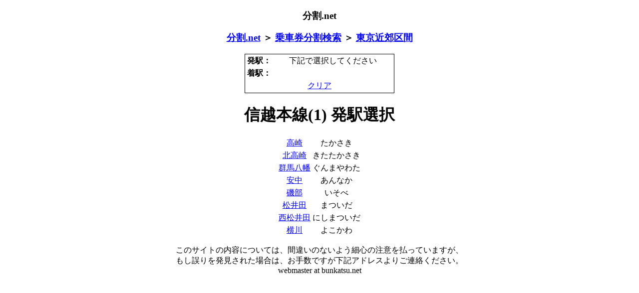

--- FILE ---
content_type: text/html
request_url: https://bunkatsu.net/bunkatsu/tokyo/selectStation.php?fromLine=017
body_size: 1877
content:
<?xml version="1.0" encoding="Shift_JIS"?><!DOCTYPE html PUBLIC "-//W3C//DTD XHTML 1.0 Transitional//EN" "DTD/xhtml1-transitional.dtd">
<html xmlns="http://www.w3.org/1999/xhtml">
  <head>
    <meta http-equiv="Content-Type" content="text/html; charset=Shift_JIS" />
    <meta http-equiv="Content-Style-Type" content="text/css" />
    <meta name="viewport" content="width=device-width" />
    <script async src="https://pagead2.googlesyndication.com/pagead/js/adsbygoogle.js?client=ca-pub-7708801725934575" crossorigin="anonymous"></script>
    <title>乗車券分割検索 信越本線(1) 発駅選択 [分割.net - JR乗車券分割簡単検索]</title>
    <link rel="canonical" href="https://www.bunkatsu.net/bunkatsu/tokyo/selectStation.php?fromLine=017" />
    <meta name="viewport" content="width=device-width,minimum-scale=1,initial-scale=1" />
    <meta property="og:title" content="乗車券分割検索 信越本線(1) 発駅選択 [分割.net - JR乗車券分割簡単検索]" />
    <meta property="og:type" content="article" />
    <meta property="og:url" content="https://www.bunkatsu.net/bunkatsu/tokyo/selectStation.php?fromLine=017" />
    <meta property="og:site_name" content="分割.net - JR乗車券分割簡単検索" />
    <meta property="og:description" content="東京近郊区間内各駅相互間の運賃と最安分割運賃を検索できます。" />
    <link rel="amphtml" href="https://www.bunkatsu.net/amp/bunkatsu/tokyo/selectStation.php?fromLine=017" />
    <style type="text/css">
      body {
        text-align : center;
      }
      td a {
        display: block;
      }
      a:hover {
        background-color: aquamarine;
      }
      .ad_center {
        margin: 0 auto;
      }
    </style>
  </head>
  <body>
    <h3>分割.net</h3>
    <h3><a href="../../">分割.net</a> ＞ <a href="../">乗車券分割検索</a> ＞ <a href="./">東京近郊区間</a></h3>
<!--
    <p>ただいまテスト公開中のため、最小限の画面構成としています</p>
-->
    <table style="border-width : 1px 1px 1px 1px;border-style : solid solid solid solid;border-color : black black black black;width : 300px;margin-left: auto;margin-right: auto;">
      <tbody>
        <tr>
          <th style="width : 50px;">発駅：</th>
          <td>下記で選択してください</td>
        </tr>
        <tr>
          <th style="width : 50px;">着駅：</th>
          <td></td>
        </tr>
        <tr>
          <td colspan="2"><a href="./selectLine.php">クリア</a></td>
        </tr>
      </tbody>
    </table>
    <h1>信越本線(1) 発駅選択</h1>
    <table style="margin-left: auto;margin-right: auto;">
      <tbody>
        <tr>
          <td><a href="./selectLine.php?fromStation=2448">高崎</a></td>
          <td>たかさき</td>
        </tr>
        <tr>
          <td><a href="./selectLine.php?fromStation=1960">北高崎</a></td>
          <td>きたたかさき</td>
        </tr>
        <tr>
          <td><a href="./selectLine.php?fromStation=2039">群馬八幡</a></td>
          <td>ぐんまやわた</td>
        </tr>
        <tr>
          <td><a href="./selectLine.php?fromStation=1528">安中</a></td>
          <td>あんなか</td>
        </tr>
        <tr>
          <td><a href="./selectLine.php?fromStation=1569">磯部</a></td>
          <td>いそべ</td>
        </tr>
        <tr>
          <td><a href="./selectLine.php?fromStation=3036">松井田</a></td>
          <td>まついだ</td>
        </tr>
        <tr>
          <td><a href="./selectLine.php?fromStation=2746">西松井田</a></td>
          <td>にしまついだ</td>
        </tr>
        <tr>
          <td><a href="./selectLine.php?fromStation=3254">横川</a></td>
          <td>よこかわ</td>
        </tr>
      </tbody>
    </table>
    <div class="ninja_onebutton" style="margin:0 auto;">
    <script type="text/javascript">
    //<![CDATA[
    (function(d){
    if(typeof(window.NINJA_CO_JP_ONETAG_BUTTON_ff07194643d61cd34952fd05bd3c14fa)=='undefined'){
        document.write("<sc"+"ript type='text\/javascript' src='http:\/\/omt.shinobi.jp\/b\/ff07194643d61cd34952fd05bd3c14fa'><\/sc"+"ript>");
    }else{ 
        window.NINJA_CO_JP_ONETAG_BUTTON_ff07194643d61cd34952fd05bd3c14fa.ONETAGButton_Load();}
    })(document);
    //]]>
    </script>
    <span class="ninja_onebutton_hidden" style="display:none;"></span><span style="display:none;" class="ninja_onebutton_hidden"></span>
    </div>
    <p>
      このサイトの内容については、間違いのないよう細心の注意を払っていますが、<br />
      もし誤りを発見された場合は、お手数ですが下記アドレスよりご連絡ください。<br />
      webmaster at bunkatsu.net
    </p>
    <script>
      (function(i,s,o,g,r,a,m){i['GoogleAnalyticsObject']=r;i[r]=i[r]||function(){
      (i[r].q=i[r].q||[]).push(arguments)},i[r].l=1*new Date();a=s.createElement(o),
      m=s.getElementsByTagName(o)[0];a.async=1;a.src=g;m.parentNode.insertBefore(a,m)
      })(window,document,'script','//www.google-analytics.com/analytics.js','ga');
      ga('create', 'UA-40692342-1', 'bunkatsu.net');
      ga('send', 'pageview');
    </script>
  </body>
</html>

--- FILE ---
content_type: text/html; charset=utf-8
request_url: https://www.google.com/recaptcha/api2/aframe
body_size: 267
content:
<!DOCTYPE HTML><html><head><meta http-equiv="content-type" content="text/html; charset=UTF-8"></head><body><script nonce="aAcWM5t8uKAQbwK9RCJOVA">/** Anti-fraud and anti-abuse applications only. See google.com/recaptcha */ try{var clients={'sodar':'https://pagead2.googlesyndication.com/pagead/sodar?'};window.addEventListener("message",function(a){try{if(a.source===window.parent){var b=JSON.parse(a.data);var c=clients[b['id']];if(c){var d=document.createElement('img');d.src=c+b['params']+'&rc='+(localStorage.getItem("rc::a")?sessionStorage.getItem("rc::b"):"");window.document.body.appendChild(d);sessionStorage.setItem("rc::e",parseInt(sessionStorage.getItem("rc::e")||0)+1);localStorage.setItem("rc::h",'1769910782819');}}}catch(b){}});window.parent.postMessage("_grecaptcha_ready", "*");}catch(b){}</script></body></html>